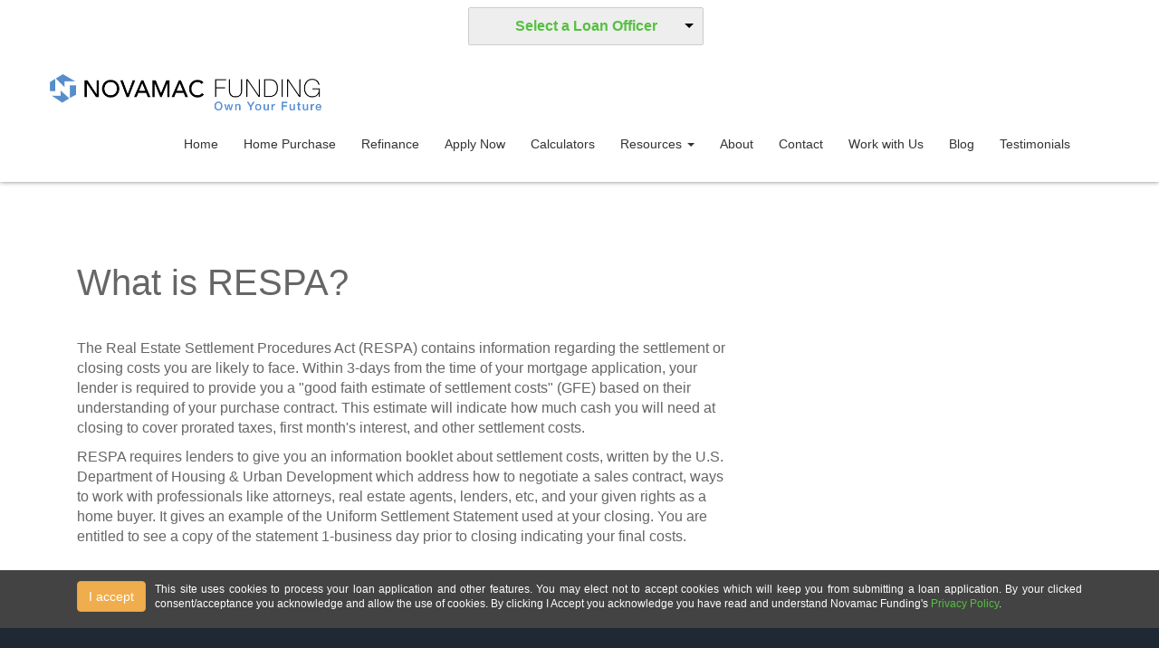

--- FILE ---
content_type: text/html; charset=UTF-8
request_url: https://www.gonovamac.com/mortgage-basics/closing-costs/respa/
body_size: 22721
content:
  <!DOCTYPE html>
<html lang="en">
<head>
<meta http-equiv="Content-Type" content="text/html; charset=UTF-8">
    <meta name="viewport" content="width=device-width, initial-scale=1">

<script src="https://code.jquery.com/jquery-1.12.4.min.js" integrity="sha256-ZosEbRLbNQzLpnKIkEdrPv7lOy9C27hHQ+Xp8a4MxAQ=" crossorigin="anonymous"></script>
<script src="https://maxcdn.bootstrapcdn.com/bootstrap/3.3.7/js/bootstrap.min.js" integrity="sha384-Tc5IQib027qvyjSMfHjOMaLkfuWVxZxUPnCJA7l2mCWNIpG9mGCD8wGNIcPD7Txa" crossorigin="anonymous"></script>

<link href="https://maxcdn.bootstrapcdn.com/bootstrap/3.3.7/css/bootstrap.min.css" rel="stylesheet" integrity="sha384-BVYiiSIFeK1dGmJRAkycuHAHRg32OmUcww7on3RYdg4Va+PmSTsz/K68vbdEjh4u" crossorigin="anonymous">
<link href="https://maxcdn.bootstrapcdn.com/font-awesome/4.7.0/css/font-awesome.min.css" rel="stylesheet" integrity="sha384-wvfXpqpZZVQGK6TAh5PVlGOfQNHSoD2xbE+QkPxCAFlNEevoEH3Sl0sibVcOQVnN" crossorigin="anonymous">
<link href="https://netdna.bootstrapcdn.com/font-awesome/4.0.3/css/font-awesome.css" rel="stylesheet"/>

<script src="https://cdn.lenderhomepage.com/themes/responsivetemplate29/js/jquery.flexslider-min.minified.js"></script>
<!--<script class="cssdeck" src="//cdnjs.cloudflare.com/ajax/libs/jquery/1.8.0/jquery.min.js"></script>-->

<script>
$(window).load(function() {
    $('.flexslider').flexslider({
        animation: "fade",
        controlNav: "thumbnails"
    });
});
$(function(){
 var shrinkHeader =200;
  $(window).scroll(function() {
    var scroll = getCurrentScroll();
      if ( scroll >= shrinkHeader ) {
           $('.header').addClass('shrink');
           $('.branch-nav').addClass('hide');
        }
        else {
            $('.header').removeClass('shrink');
          $('.branch-nav').removeClass('hide');
        }
  });
function getCurrentScroll() {
    return window.pageYOffset || document.documentElement.scrollTop;
    }
});
</script>
<link href="https://cdn.lenderhomepage.com/themes/responsivetemplate29/css/custom.minified.css" rel="stylesheet">
<link href="https://cdn.lenderhomepage.com/themes/responsivetemplate29/css/tab.minified.css" rel="stylesheet">
<link href="https://cdn.lenderhomepage.com/themes/responsivetemplate29/css/flexslider.minified.css" rel="stylesheet">
<link href="https://cdn.lenderhomepage.com/themes/responsivetemplate29/css/form-builder.minified.css" rel="stylesheet">
<link rel="stylesheet" href="https://cdn.lenderhomepage.com/css/fonts.minified.css" />
<link rel="stylesheet" href="https://cdn.lenderhomepage.com/css/domain-common.minified.css" />
 <title>What is RESPA</title>
<meta name="keywords" content="respa definition, good faith estimate, closing costs" />
<meta name="description" content="This page contains a definition for the Real Estate Settlement Procedures Act (RESPA)." />
<meta name="LHP-identifier" content="cf13b17a2dadcedffe2e7f064eaabd1d" />
<meta property="og:title" content="What is RESPA" />
<meta name="twitter:card" content="summary_large_image">
<meta name="twitter:title" content="What is RESPA" />
<meta property="og:description" content="This page contains a definition for the Real Estate Settlement Procedures Act (RESPA)." />
<meta name="twitter:description" content="This page contains a definition for the Real Estate Settlement Procedures Act (RESPA)." />
<meta property="og:image" content="https://d3i17xsp2ml938.cloudfront.net/lhp/e-204861_John_Perez/uploads/5inAQFem5FNOVAMAC%2520FUNDING%2520LOGO%2520PATH.PNG" /><script src="https://cdn.lenderhomepage.com/js/domain-common.minified.js"></script>
<script src="https://kit.fontawesome.com/75d3050649.js"></script>
<link rel="stylesheet" href="https://cdn.lenderhomepage.com/css/domain-common.minified.css" />






















































<style type="text/css">.well {
    min-height: 20px;
    display: none;
    padding: 19px;
    margin-bottom: 20px;
    background-color: #f5f5f5;
    border: 1px solid #e3e3e3;
    border-radius: 4px;
    -webkit-box-shadow: inset 0 1px 1px rgba(0,0,0,.05);
    box-shadow: inset 0 1px 1px rgba(0,0,0,.05);
}</style><script type='text/javascript'>var _userway_config = {"account":"che6LPcYj9","color":"#0d1ada","position":"3"};</script><script type='text/javascript' src='https://cdn.userway.org/widget.js'></script>
<script>
  var _paq = window._paq = window._paq || [];
  /* tracker methods like "setCustomDimension" should be called before "trackPageView" */
  _paq.push(['trackPageView']);
  _paq.push(['enableLinkTracking']);
  (function() {
    var u="//oov.lenderhomepagecdn.com/";
    _paq.push(['setTrackerUrl', u+'matomo.php']);
    _paq.push(['setSiteId', '43837']);
    var d=document, g=d.createElement('script'), s=d.getElementsByTagName('script')[0];
    g.async=true; g.src='https://d1lndjvmq55t3r.cloudfront.net/matomo.js'; s.parentNode.insertBefore(g,s);
  })();
</script>
<link rel="shortcut icon" href="https://d3i17xsp2ml938.cloudfront.net/lhp/204861_John_Perez/uploads/WayE8ti1SALogo_colored%2520%25281%2529.png" /><!-- Facebook Pixel Code -->
<script>
  !function(f,b,e,v,n,t,s)
  {if(f.fbq)return;n=f.fbq=function(){n.callMethod?
  n.callMethod.apply(n,arguments):n.queue.push(arguments)};
  if(!f._fbq)f._fbq=n;n.push=n;n.loaded=!0;n.version='2.0';
  n.queue=[];t=b.createElement(e);t.async=!0;
  t.src=v;s=b.getElementsByTagName(e)[0];
  s.parentNode.insertBefore(t,s)}(window, document,'script',
  'https://connect.facebook.net/en_US/fbevents.js');
  fbq('init', '412653763131702');
  fbq('track', 'PageView');
</script>
<noscript><img height="1" width="1" style="display:none"
  src="https://www.facebook.com/tr?id=412653763131702&ev=PageView&noscript=1"
/></noscript>
<!-- End Facebook Pixel Code --></head>
<body>

 

<header class="header">
    <div class="branch-nav">
        <div class="topstrip">
                        <div class="branch-drop">
                <i class="icon-map-marker"></i>
                            </div>
            
            <div class="branch-drop">
            <i class="icon-user"></i>
                <!--[if (gte IE 9)|!(IE)]><!-->
    <script src="https://cdn.lenderhomepage.com/js/ddslick.js"></script>
    <div id="lhp-lo-dropdown"></div>

    <script>
        $(function() {
            window.loDropdownData = {
                data: [
                                                                    {
                            text: 'Eric Olsen',
                            value: '/eolsen/',
                            description: '(619) 895-3412<br />NMLS #236725',
                                                                                                imageSrc: 'https://d3i17xsp2ml938.cloudfront.net/sso/Q6i0d100GXUWkvpxl2mBycJ1h2lEhRKGCRjLlx75.jpeg'
                                                                                    },
                                                                    {
                            text: 'Pam Eskue',
                            value: '/peskue/',
                            description: '(760) 550-1143<br />NMLS #253565',
                                                                                                imageSrc: 'https://d3i17xsp2ml938.cloudfront.net/sso/9QxHCPFqoNlbXZm6yrYU7bI9mPl66QLZB95bCiy1.png'
                                                                                    },
                                                                    {
                            text: 'dimitrije isakovich',
                            value: '/disakovich/',
                            description: '(760) 716-4041<br />NMLS #1624979',
                                                            imageSrc: 'https://cdn.lenderhomepage.com/images/lo-missing.jpg'
                                                    },
                                                                    {
                            text: 'Rafe Peacock',
                            value: '/rpeacock/',
                            description: '(801) 608-3811<br />NMLS #291744',
                                                                                                imageSrc: 'https://di1v4rx98wr59.cloudfront.net/8210c1f935b8e/0901710f0999e251d7610c538cc0c537c40418b1.jpg'
                                                                                    },
                                                                    {
                            text: 'Maureen Schubert',
                            value: '/mschubert/',
                            description: '(858) 207-4515<br />NMLS #235678',
                                                                                                imageSrc: 'https://d3i17xsp2ml938.cloudfront.net/sso/PANBhJnJJ3oaoeS4xSjQXNQRMnsDMOEztuwQvU17.jpeg'
                                                                                    },
                                    ],
                                    selectText: '<span class="lhpico-FindLoanOfficer dd-mobile-icon" aria-hidden="true"></span>' + '<span class="dd-desktop-text">Select a Loan Officer</span>',
                                arialabel: 'Select Loan Officer',
                onSelected: function(data){
                    if(data.selectedData.value != 'Select Loan Officer'){
                        window.location = data.selectedData.value;
                    }
                }
            };

            if (typeof lhpglobals !== 'undefined') {
                if (lhpglobals.hasOwnProperty('loDropdownData')) {
                    window.loDropdownData.selectText = lhpglobals.loDropdownData.selectText;
                }
            }

            $('#lhp-lo-dropdown').ddslick(window.loDropdownData);
        });

                    $("div.strip-block-right").first().hide();
            </script>
    <!--<![endif]-->
        </div>
    
    <div class="clear-float"></div>
</div>
    </div>
  <div class="container header-content">
    <div class="logo"> 
    <a href="/">
                            <img src="https://d3i17xsp2ml938.cloudfront.net/lhp/e-204861_John_Perez/uploads/5inAQFem5FNOVAMAC%2520FUNDING%2520LOGO%2520PATH.PNG" id="img-logo" alt="logo">
                          </a>
        </div>
    <nav>
      <div class="desktop-menu">
              <section class="nav navbar-inverse">
        <div class="container">
            <div class="navbar-header">
                <button type="button" class="navbar-toggle" data-toggle="collapse" data-target=".navbar-collapse"><span class="sr-only">Toggle navigation</span> <span class="icon-bar"></span> <span class="icon-bar"></span> <span class="icon-bar"></span></button>
            </div>
            <div class="collapse navbar-collapse navbar-body-list">
                <ul class="nav navbar-nav">
                    <li class="nav-item"><a href="/" target="" class="nav-link text-nowrap">Home</a></li><li class="nav-item"><a href="/home-purchase/" target="" class="nav-link text-nowrap">Home Purchase</a></li><li class="nav-item"><a href="/home-refinance/" target="" class="nav-link text-nowrap">Refinance</a></li><li class="nav-item"><a href="/apply-now/" target="_blank" class="nav-link text-nowrap">Apply Now</a></li><li class="nav-item"><a href="/mortgage-calculators/" target="" class="nav-link text-nowrap">Calculators</a></li><li class="dropdown nav-item"><a href="/mortgage-basics/" class="dropdown-toggle nav-link text-nowrap" data-toggle="dropdown" role="button" aria-haspopup="true" aria-expanded="false"
            >Resources <span class="caret"></span></a><ul class="dropdown-menu"><li class="nav-item"><a href="/loan-programs/" target="" class="nav-link text-nowrap">Loan Programs</a></li><li class="nav-item"><a href="/loan-process/" target="" class="nav-link text-nowrap">Loan Process</a></li><li class="nav-item"><a href="/mortgage-basics/" target="" class="nav-link text-nowrap">Mortgage Basics</a></li><li class="nav-item"><a href="/online-forms/" target="" class="nav-link text-nowrap">Online Forms</a></li><li class="nav-item"><a href="/faq/" target="" class="nav-link text-nowrap">FAQ</a></li></ul></li><li class="nav-item"><a href="/about-us/" target="" class="nav-link text-nowrap">About</a></li><li class="nav-item"><a href="/contact-us/" target="" class="nav-link text-nowrap">Contact</a></li><li class="nav-item"><a href="/join-our-team" target="" class="nav-link text-nowrap">Work with Us </a></li><li class="nav-item"><a href="/blog/" target="" class="nav-link text-nowrap">Blog</a></li><li class="nav-item"><a href="/testimonials/" target="" class="nav-link text-nowrap">Testimonials</a></li>                </ul>
            </div>
        </div>
    </section>
      </div>
    </nav>
  </div>
</header>
<section class="bannerinner" >
</section>
  <section class="pagecontainer" >
    <div class="container">
       <div class="row">
      <!--Body content-->
     <div class="col-md-8">
   <div class="lhp-edit" data-edit-type="content" data-edit-field="_body" style="margin-top:20px;"> <h1>What is RESPA?</h1>
<p>The Real Estate Settlement Procedures Act (RESPA) contains information regarding the settlement or closing costs you are likely to face. Within 3-days from the time of your mortgage application, your lender is required to provide you a "good faith estimate of settlement costs" (GFE) based on their understanding of your purchase contract. This estimate will indicate how much cash you will need at closing to cover prorated taxes, first month's interest, and other settlement costs.</p>
<p>RESPA requires lenders to give you an information booklet about settlement costs, written by the U.S. Department of Housing &amp; Urban Development which address how to negotiate a sales contract, ways to work with professionals like attorneys, real estate agents, lenders, etc, and your given rights as a home buyer. It gives an example of the Uniform Settlement Statement used at your closing. You are entitled to see a copy of the statement 1-business day prior to closing indicating your final costs.</p></div>     
    </div>
      <!--End Body content-->
      <!--Quick Quote-->
     <div class="col-md-4 well">
             <div class="form-sidebar">
        <div id="quickquote" class="quickquote-form-inner">
    <div id="front-end-app"></div>

    <script src="https://dewxhomav0pek.cloudfront.net/form"
            data-form-id="1eaa1160-ce0b-4d21-bc1c-4dc494d0d41e"
            data-account-id="204861"
            data-site-owner-id="204861"
            data-loan-officer-id=""
            data-submit-to="/"
            data-redirect-to="/thank-you"></script>
</div>
    </div>
     </div>
    
      <!--End Quick Quote-->
    </div>
      
    </div>
  </section>
  <section class="footer">
    <div class="container">
        <div class="row">
            <div class="col-lg-3 col-md-3 col-sm-6">
                <div class="lhp-edit" data-edit-type="global-replace" data-edit-field="stl_replace_about_us"><h3>About Us</h3>
<p>We've been helping customers afford the home of their dreams for many years and we love what we do.</p>
<p>Company NMLS: 1156766<br> <a href="http://www.nmlsconsumeraccess.org" target="_blank">www.nmlsconsumeraccess.org</a></p>
</div>

                <div class="footer__social">
                            <a target="_blank" href="https://www.facebook.com/MortgageSanDiego" aria-label="facebook" rel="nofollow"> <i class="fa fa-facebook"></i></a>
    
        <a target="_blank" href="https://twitter.com/NovamacFunding" aria-label="twitter" rel="nofollow"> <i class="fa fa-twitter"> </i></a>
    
        <a target="_blank" href="https://www.linkedin.com/company/eric-olsen-of-novamac-financial/" aria-label="linkedin" rel="nofollow"> <i class="fa fa-linkedin"> </i></a>
    
        <a target="_blank" href="https://www.youtube.com/channel/UCsjrqSBWf-LSypeEx8CrSEQ" aria-label="youtube" rel="nofollow"> <i class="fa fa-youtube"> </i></a>
    
        <a target="_blank" href="https://www.yelp.com/biz/novamac-funding-san-diego" aria-label="yelp" rel="nofollow"> <i class="fa fa-yelp"> </i></a>
    
    
    
    
                        </div>
            </div>
            <div class="col-lg-3 col-md-3 col-sm-6 lhp-edit" data-edit-type="global-replace" data-edit-field="stl_replace_contact_info"><h3>Contact Us</h3>
<p>16880 W Bernardo Drive, Suite 100<br> San Diego, CA 92127<br> Phone: 619-895-3412<br><a href="mailto:john@GoNovaMac.com">john@GoNovaMac.com<br><br></a></p>
</div>
            <div class="col-lg-3 col-md-3 col-sm-6 lhp-edit" data-edit-type="global-replace" data-edit-field="stl_replace_footer_disclaimers"><h3>Disclaimers</h3>
<ul>
<li><a href="/legal/">Legal</a></li>
<li><a href="/privacy-policy/">Privacy Policy</a></li>
<li><a href="#" data-toggle="modal" data-target="#ada-modal">Accessibility Statement</a></li>
<li><a href="/site-map/">Site Map</a></li>
<li><a href="/licensing/">Licensing</a></li>
</ul>
</div>
            <div class="col-lg-3 col-md-3 col-sm-6 lhp-edit" data-edit-type="global-replace" data-edit-field="stl_replace_footer_resources"><h3>Resources</h3>
<ul>
<li><a href="/loan-programs/"> Loan Programs</a></li>
<li><a href="/loan-process/"> Loan Process</a></li>
<li><a href="/mortgage-basics/"> Mortgage Basics</a></li>
<li><a href="/mortgage-calculators/"> Mortgage Calculators</a></li>
<li><a href="/online-forms/"> Online Forms</a></li>
<li><a href="/faq/"> FAQ</a></li>
</ul>
</div>
        </div>
    </div>

    <div class="foot-bot">
        <div class="container">
            <div class="row">
                <div class="col-sm-6"><img src="https://cdn.lenderhomepage.com/themes/responsivetemplate24/images/leadtemp_1_40.png" width="62" height="55"></div>
                <div class="col-md-4 footer__referral">
                    <p class="poweredbyp"><img src="https://cdn.lenderhomepage.com/images/poweredby.png" width="27" height="21" class="poweredbyimg" alt="LenderHomePage Footer Logo"/> Powered By <a href="https://www.lenderhomepage.com" target="_blank">LenderHomePage.com</a></p>
                </div>
            </div>
        </div>
    </div>
</section>



</div>

<div class="modal fade" id="ada-modal" tabindex="-1" role="dialog" aria-labelledby="modalLabel" aria-hidden="true">
    <div class="modal-dialog modal-lg">
        <div class="modal-content">
            <div class="modal-header">
                <button type="button" class="close" data-dismiss="modal" aria-label="Close">
                <span aria-hidden="true">&times;</span>
                </button>
            </div>
            <div class="modal-body"><div id="disclaimer-content">
<h2 class="text-center" id="modalLabel">Novamac Funding Accessibility Statement</h2>

<h3>General</h3>
<p>
Novamac Funding strives to ensure that its services are accessible to people with disabilities. Novamac Funding has invested a significant amount of resources to help ensure that its website is made easier to use and more accessible for people with disabilities, with the strong belief that every person has the right to live with dignity, equality, comfort and independence.
</p>

<h3>Accessibility on Novamac Funding website</h3>
<p>
Novamac Funding makes available the UserWay Website Accessibility Widget that is powered by a dedicated accessibility server. The software allows gonovamac.com to improve its compliance with the Web Content Accessibility Guidelines (WCAG 2.1).
</p>

<h3>Enabling the Accessibility Menu</h3>
<p>
Novamac Funding accessibility menu can be enabled by clicking the accessibility menu icon that appears on the corner on the page. After triggering the accessibility menu, please wait a moment for the accessibility menu to load in its entirety.
</p>

<h3>Disclaimer</h3>
<p>
Novamac Funding continues its efforts to constantly improve the accessibility of its site and services in the belief that it is our collective moral obligation to allow seamless, accessible and unhindered use also for those of us with disabilities.
</p>
<p>
Despite our efforts to make all pages and content on Novamac Funding website fully accessible, some content may not have yet been fully adapted to the strictest accessibility standards. This may be a result of not having found or identified the most appropriate technological solution.
</p>

<h3>Here For You</h3>
<p>
If you are experiencing difficulty with any content on Novamac Funding website or require assistance with any part of our site, please contact us during normal business hours as detailed below and we will be happy to assist.
</p>

<h3>Contact Us</h3>
<p>
If you wish to report an accessibility issue, have any questions or need assistance, please contact us by sending an email to: <a href="mailto:eric34@me.com">eric34@me.com</a>
</p>
</div>
<style>
#disclaimer-content h2, #disclaimer-content h3 {
    margin-bottom: 5px !important;
    color: black !important;
}
#disclaimer-content p {
    color: black !important;
}
</style>
 </div>
            <div class="modal-footer">
                <button type="button" class="btn btn-secondary" data-dismiss="modal">Close</button>
            </div>
        </div><!-- /.modal-content -->
    </div><!-- /.modal-dialog -->
</div>
        
<style>
    .ccpa-overlay {
        position:fixed;
        bottom: 0;
        left: 0;
        width: 100%;
        font-size: 14px;
        background-color: rgba(20,20,20,0.8);
        color: white;
        text-align:right;
        min-height: 26px;
        line-height: 16px;
        padding: 12px 10px 36px 10px;
        z-index: 10;

    }
    .ccpa-overlay p {
        text-align: justify;
        color: white;
        line-height: 1.2;
    }

    .ccpa-overlay button {
        margin-right: 10px;
    }
</style>

<div class="ccpa-overlay">
    <div class="container">
        <div class="col col-xs-12">
            <p>
            <button class="btn btn-warning js-accept pull-left float-left">I accept</button>
            <small>This site uses cookies to process your loan application and other features. You may elect not to accept cookies which will keep you from submitting a loan application. By your clicked consent/acceptance you acknowledge and allow the use of cookies. By clicking I Accept you acknowledge you have read and understand Novamac Funding's <a href="/privacy-policy/">Privacy Policy</a>.</small>

            </p>
        </div>
    </div>
</div>

<script>
    $(document).ready(function(){
        $('.js-accept').click(function(){
            document.cookie = "ccpa_accept=1";
            $('.ccpa-overlay').remove();
        });
    });
</script>

</body>
</html>



--- FILE ---
content_type: text/css
request_url: https://cdn.lenderhomepage.com/themes/responsivetemplate29/css/custom.minified.css
body_size: 1914
content:
body{font-family:Roboto,sans-serif;color:#666;font-weight:300;font-size:16px}a{color:#56c040}.logo{float:left}.row{margin-left:0;margin-right:0}.header{position:fixed;top:0;left:0;width:100%;background:#fff;color:#fff;z-index:1000;height:auto;-webkit-transition:height .3s;-moz-transition:height .3s;transition:height .3s;line-height:20px;box-shadow:0 0 5px rgba(0,0,0,.5)}.header-content{padding:20px 0}.header.shrink{height:auto;line-height:10px}.header.shrink .navbar-inverse .navbar-nav>li>a{font-size:12px}#img-logo{height:auto;max-width:300px!important}.header h1{font-size:30px;font-weight:400;-webkit-transition:all .3s;-moz-transition:all .3s;transition:all .3s}.header.shrink h1{font-size:24px;-webkit-transition:all .5s;-moz-transition:all .5s;transition:all .5s}.header.shrink .logo img{-webkit-transition:all .7s;-moz-transition:all .7s;transition:all .7s}.content{height:2000px}.header-phone{color:#6c4184;font-size:15px;font-weight:700;padding:50px 0 0;text-align:right}.social_networks{float:left;list-style:none;margin:0;padding:0}.social_networks li{display:inline-block;border:none;margin:0 8px 0 8px;text-align:left}.social_networks .fa{color:#fff;font-size:15px;margin:8px 0}.branch-nav.hide{display:none}.navbar{border-radius:0;margin-bottom:0;min-height:0;float:right;background:0 0}.navbar-inverse{background:0 0;border:none}.navbar-inverse .navbar-nav>li>a{color:#333;font-size:14px;font-weight:300;padding:12px 13px}.navbar-inverse .navbar-nav>.active>a{background-color:transparent;border-radius:0;color:#333}.navbar-inverse .navbar-nav>li>a:focus,.navbar-inverse .navbar-nav>li>a:hover{background-color:transparent;border-radius:0;color:#333}.topnav{color:#686868;font-size:11px;text-align:center;padding:10px 0;background:#ac7900}.nav>li{margin-left:2px;margin-top:0}.nav>li:first-child{margin-left:0}.navbar-collapse{padding-left:0}.navbar-nav li.dropdown:hover>ul.dropdown-menu{display:block}.mobile-menu{display:none}.mobile-menu select{background:linear-gradient(to bottom,#f9f9f9 21%,#c2c2c2 100%) repeat scroll 0 0 rgba(0,0,0,0);border:1px solid #fff;border-radius:5px;height:31px;padding:3px;width:100%;margin-top:8px}.desktop-menu{display:block}.dropdown-menu{position:absolute;top:100%;left:0;z-index:1000;display:none;float:left;min-width:160px;padding:8px 5px;margin:-2px 0 0!important;font-size:15px;list-style:none;background-color:#fff;border-radius:4px;-webkit-box-shadow:0 6px 12px rgba(0,0,0,.175);box-shadow:0 6px 12px rgba(0,0,0,.175);background-clip:padding-box}.navbar-nav li.dropdown:last-child>.dropdown-menu{right:0;float:right;left:inherit}.dropdown-menu>li>a{display:block;padding:8px 20px;clear:both;font-weight:400;line-height:1.428571429;color:#333;white-space:nowrap;text-align:left;font-size:14px}.dropdown-menu>li>a:focus,.dropdown-menu>li>a:hover{color:#262626;text-decoration:none;background-color:#fafafa}h1,h2,h3{font-weight:200}h1{font-size:50px;font-weight:200;margin:20px 0 40px}.greybg{background:#e5e7ea;font-size:17px;padding:20px 0}.greybg h2{font-size:35px;font-weight:700;text-align:center;color:#5a5b5d;font-family:"Trebuchet MS",Arial,Helvetica,sans-serif}.greybg h2 span{font-size:12px;text-transform:uppercase;display:block}.bannerarea{margin:0;width:100%;position:relative;z-index:0;height:600px;overflow:hidden}.flexslider{margin-bottom:0;border:none;-webkit-border-radius:0;-moz-border-radius:0;-o-border-radius:0;border-radius:0;box-shadow:none;-webkit-box-shadow:none;-moz-box-shadow:none;-o-box-shadow:none;zoom:1}.slider{margin:0 auto 0;display:block}.flexslider{margin-bottom:0!important;margin-top:0}.flexslider h1{margin:10px 0 30px;font-family:Roboto,sans-serif;font-weight:700}.flex-caption{background:none repeat scroll 0 0 rgba(29,102,153,.7);border-radius:0;color:#fff;font-size:20px;right:0;line-height:35px;margin:0;padding:85px 30px;position:absolute;text-align:center;bottom:0;height:600px;width:40%;font-weight:700}.guidepart{color:#fff;position:absolute;right:9%;text-align:center;top:18%;text-shadow:0 -1px 1px rgba(0,0,0,.6)}.guideButton{background-color:rgba(111,195,102,.6);border:1px solid #fff;color:#fff;display:block;font-size:15px;margin:15px 0;padding:17px;text-align:center;text-shadow:none}.pagecontainer{margin:50px 0;padding:30px 0}.box{padding:30px 50px;text-align:center}.box h3{font-family:"Trebuchet MS",Arial,Helvetica,sans-serif;font-size:20px;text-transform:uppercase;color:#444}.box .circle{font-size:40px;font-weight:700;height:80px;margin:38px auto 30px;padding:7px 5px;text-align:center;width:80px}.red{color:#930c0c;border:2px solid #930c0c;border-radius:75px}.yel{color:#faba1f;border:2px solid #faba1f;border-radius:75px}.blue{color:#122f9a;border:2px solid #122f9a;border-radius:75px}.cal-but{font-size:28px;font-weight:400;height:62px;line-height:60px;padding:0 25px;text-transform:none;width:100%;margin:12px 0;font-family:"Trebuchet MS",Arial,Helvetica,sans-serif;text-align:left;border:1px solid #111}.box-divider-vert{background-image:url("../images/processDividerVert.png");background-position:left center;background-repeat:no-repeat}.bannerinner{background:#7e9fb8;margin-top:90px;height:100px}.footer{padding:30px 0;color:#fff;background:#4c7cad;font-size:13px}.footer .fa{color:#fff}@media (min-width:768px){.navbar-nav{float:right;margin-top:15px}}@media(max-width:992px){.header{position:relative;height:auto}.flex-caption{top:0;height:auto;width:40%}.header-phone{color:#6c4184;font-size:15px;font-weight:700;padding:20px 0 10px;text-align:center}.logo{text-align:center;margin:0 auto 10px;display:block;float:none}.bannerarea{height:auto}.quote{float:none;display:block;margin:0 auto}.navbar{float:none;text-align:center;margin:0 auto;display:block}.callus .bigtext{display:block}.box-divider-horiz{background-image:url("../images/processDividerHoriz.png");background-position:center top;background-repeat:no-repeat}}@media(max-width:1200px){.header{line-height:1}.logo{text-align:center;margin:8px auto}.navbar{float:right;margin:0 auto;display:block;text-align:center}.navbar-inverse .navbar-nav>li>a{color:#333;padding:12px 10px;text-align:center}.callus .bigtext{display:block}}@media(max-width:730px){.box-divider-horiz{background-image:url("../images/processDividerHoriz.png");background-position:center top;background-repeat:no-repeat}.header{position:relative;height:auto;line-height:2}}.header.shrink{height:auto}h1{font-size:40px;font-weight:200;margin:20px 0 40px}.box{padding:30px 0;text-align:center}.navbar-toggle{margin-top:-5px;background:#333}.navbar-collapse{max-height:auto;height:auto}.navbar{float:none}.ver-form{height:100%;margin-top:20px}.redbg{background:#b92121 none repeat scroll 0 0;margin-top:0;padding:20px;color:#fff;-webkit-transform:none;-moz-transform:none;-ms-transform:none;-o-transform:none;transform:none}.redbg form,.redbg h2,.redbg label,.redbg p{transform:none!important}.social_networks{float:none;display:block;text-align:center}.logo{float:left}.ver-form{position:relative;border-left:0 solid #fff;border-top:1px solid #fff;margin:12px 0 0}.bannerarea{height:auto}.cal-but{font-size:16px;margin-top:20px}.cal-but .fa{padding:10px 0 0}.quote{color:rgba(0,0,0,.1);text-align:center;margin-bottom:30px}#fade-quote-carousel.carousel{padding-bottom:60px}#fade-quote-carousel.carousel .carousel-inner .item{opacity:0;-webkit-transition-property:opacity;-ms-transition-property:opacity;transition-property:opacity}#fade-quote-carousel.carousel .carousel-inner .active{opacity:1;-webkit-transition-property:opacity;-ms-transition-property:opacity;transition-property:opacity}#fade-quote-carousel.carousel .carousel-indicators{bottom:10px}#fade-quote-carousel.carousel .carousel-indicators>li{background-color:#e84a64;border:none}#fade-quote-carousel blockquote{text-align:center;border:none}#fade-quote-carousel .profile-circle{width:100px;height:100px;margin:0 auto;border-radius:100px}.testimonials-carousel .stars i{font-size:30px;margin-top:20px}.bottom-buttons a.btn{background-color:#777;color:#fff}@media (max-width:767px){.flex-caption-container,.flex-caption-layout{display:none}.bannerinner{margin:0}.pagecontainer{margin:0}.logo{float:none}.navbar-toggle{margin-top:20px}}


--- FILE ---
content_type: text/css
request_url: https://cdn.lenderhomepage.com/themes/responsivetemplate29/css/form-builder.minified.css
body_size: -102
content:
#front-end-app #form-vue label{display:block}


--- FILE ---
content_type: text/css
request_url: https://cdn.lenderhomepage.com/css/fonts.minified.css
body_size: 574
content:
@import url(//fonts.googleapis.com/css?family=Lobster|Open+Sans:400,400i|Raleway:400,700);@font-face{font-family:'Brandon Grotesque';src:url('../fonts/optimized/brandon_reg-webfont.woff2') format('woff2'),url('../fonts/optimized/brandon_reg-webfont.woff') format('woff');font-weight:400;font-style:normal}@font-face{font-family:LucidaSansRoman;src:url('../fonts/optimized/lucidasansroman-webfont.woff2') format('woff2'),url('../fonts/optimized/lucidasansroman-webfont.woff') format('woff');font-weight:400;font-style:normal}@font-face{font-family:LucidaSans;src:url('../fonts/optimized/lsansd-webfont.woff2') format('woff2'),url('../fonts/optimized/lsansd-webfont.woff') format('woff');font-weight:400;font-style:normal}


--- FILE ---
content_type: text/css
request_url: https://cdn.lenderhomepage.com/css/domain-common.minified.css
body_size: 3959
content:
.table td{padding:10px}#loading-spinner{position:fixed;top:50%;left:50%;margin-top:-55px;margin-left:-55px;width:110px;height:110px;z-index:99999999}.modal-overlay{background-color:#555;height:100%;min-height:100%;width:100%;position:fixed;top:0;left:0;opacity:.6;z-index:99999}.table>tbody>tr>td,.table>tbody>tr>th,.table>tfoot>tr>td,.table>tfoot>tr>th,.table>thead>tr>td,.table>thead>tr>th{border:none}.lhp-box-size{box-sizing:border-box;webkit-box-sizing:border-box;-moz-box-sizing:border-box}#img-logo{max-height:150px;max-width:100%}#logo-placeholder{font-size:38px;line-height:60px}#lhp-blogs{margin-top:24px;width:100%}#lhp-blogs .lhp-blog-box{margin-bottom:12px;width:100%;border:dashed thin #d3d3d3;padding:12px;box-sizing:border-box;-moz-box-sizing:border-box;-webkit-box-sizing:border-box}#lhp-blogs .lhp-blog-box .lhp-blog-title{font-size:18px}#lhp-blogs .lhp-blog-box img{max-width:100px;max-height:100px;margin:0 12px 12px 0;float:left}#contact-us-form{margin:0 auto}#contact-us-form{width:95%}@media (min-width:992px){#contact-us-form{width:36%}}#pre-qualify-form{width:50%;margin:0 auto}#pre-qualify-form input,#pre-qualify-form select,#pre-qualify-form textarea{display:inline!important}#pre-qualify-form select{padding:8px;height:38px!important}#pre-qualify-form tr td{vertical-align:middle!important}#pre-qualify-form tr td[align=right]{padding-top:4px}#pre-qualify-form input[name=txtAreaCode1],#pre-qualify-form input[name=txtAreaCode],#pre-qualify-form input[name=txtPrefix1],#pre-qualify-form input[name=txtPrefix]{width:40px!important}#pre-qualify-form input[name=txtPhone1],#pre-qualify-form input[name=txtPhone]{width:60px!important}#lhp-rates{overflow:hidden}#lhp-rates div:first-child,#lhp-rates div:nth-child(2),#lhp-rates:nth-child(3){float:left;width:33%}.searchlobtn{float:left;height:28px!important;line-height:30px;background:#ccc;border-radius:2px 0 0 2px;padding:0 6px!important;color:#000}.searchlobtn:hover{text-decoration:none;color:#000;box-shadow:inset 0 0 3px #333}.searchloinput{outline:0;height:28px!important}#lhp-rate-table{text-align:center;background-color:#f1f1f1;padding:8px}#lhp-rate-table #lhp-rates .lhp-rate-row{background-color:#fff;border:2px solid #d3d3d3;width:100%;border-top:none;overflow:hidden;font-size:12px}#lhp-rate-table #lhp-rates .lhp-rate-row:first-child{border-top:2px solid #d3d3d3!important}#lhp-rate-table #lhp-rates .lhp-rate-row div:first-child,#lhp-rate-table #lhp-rates .lhp-rate-row div:nth-child(2),#lhp-rate-table #lhp-rates .lhp-rate-row div:nth-child(3),#lhp-rate-table #lhp-rates .lhp-rate-row div:nth-child(4){width:33%;float:left;display:inline-block;background-color:#fff}#lhp-rate-table #lhp-rates .lhp-rate-row div:first-child{text-align:right}#lhp-rate-table #lhp-rates .lhp-rate-row div:nth-child(2),#lhp-rate-table #lhp-rates .lhp-rate-row div:nth-child(3),#lhp-rate-table #lhp-rates .lhp-rate-row div:nth-child(4){text-align:center}#lhp-rate-table #lhp-rates .lhp-rate-row p{padding:4px;font-size:14px;padding:9px;margin-bottom:0}#lhp-rate-table-page{text-align:center;background-color:#f1f1f1;padding:8px}#lhp-rate-table-page #lhp-rates .lhp-rate-row{background-color:#fff;border:2px solid #d3d3d3;width:100%;border-top:none;overflow:hidden}#lhp-rate-table-page #lhp-rates .lhp-rate-row:first-child{border-top:2px solid #d3d3d3!important}#lhp-rate-table-page #lhp-rates .lhp-rate-row div:first-child,#lhp-rate-table-page #lhp-rates .lhp-rate-row div:nth-child(2),#lhp-rate-table-page #lhp-rates .lhp-rate-row div:nth-child(3),#lhp-rate-table-page #lhp-rates .lhp-rate-row div:nth-child(4),#lhp-rate-table-page #lhp-rates .lhp-rate-row div:nth-child(5){width:16%;float:left;display:inline-block;background-color:#fff}#lhp-rate-table-page #lhp-rates .lhp-rate-row div:first-child{text-align:right}#lhp-rate-table #lhp-rates .lhp-rate-row div:nth-child(4),#lhp-rate-table-page #lhp-rates .lhp-rate-row div:nth-child(2),#lhp-rate-table-page #lhp-rates .lhp-rate-row div:nth-child(3){text-align:center}#lhp-rate-table-page #lhp-rates .lhp-rate-row p{padding:4px;font-size:14px;padding:9px;margin-bottom:0}#lhp-partner-links .lhp-partner-row img{float:left;margin-right:22px;max-width:180px;max-height:180px}#lhp-partner-links .lhp-partner-row .lhp-partner-name{font-size:150%;margin-bottom:8px}#lhp-partner-links .lhp-partner-row{margin-bottom:42px}.lhp-btn{display:inline-block;margin-bottom:0;font-weight:400;text-align:center;vertical-align:middle;cursor:pointer;background-image:none;border:1px solid transparent;white-space:nowrap;padding:6px 12px;font-size:14px;line-height:1.428571429;border-radius:4px;-webkit-user-select:none;-moz-user-select:none;-ms-user-select:none;-o-user-select:none;user-select:none}.btn:focus{outline:thin dotted #333;outline:5px auto -webkit-focus-ring-color;outline-offset:-2px}.lhp-btn:focus,.lhp-btn:hover{color:#333;text-decoration:none}.lhp-btn.active,.lhp-btn:active{outline:0;background-image:none;-webkit-box-shadow:inset 0 3px 5px rgba(0,0,0,.125);box-shadow:inset 0 3px 5px rgba(0,0,0,.125)}.lhp-btn-primary{color:#fff;background-color:#428bca;border-color:#357ebd},.lhp-btn-primary.active,.lhp-btn-primary:active,.lhp-btn-primary:focus,.lhp-btn-primary:hover{color:#fff;background-color:#3276b1;border-color:#285e8e}#quickquote input,#quickquote select{width:100%}#quickquote input{box-sizing:border-box;-moz-box-sizing:border-box;-webkit-box-sizing:border-box;height:28px}#captcha-wrap{border:solid #870500 1px;width:270px;-webkit-border-radius:10px;-moz-border-radius:10px;border-radius:10px;background:#870500;text-align:left;padding:3px;margin-top:3px;height:130px}#captcha-wrap .captcha-box{-webkit-border-radius:7px;background:#fff;-moz-border-radius:7px;border-radius:7px;text-align:center;border:solid #fff 1px}#captcha-wrap .text-box{-webkit-border-radius:7px;background:#ffdc73;-moz-border-radius:7px;width:140px;height:auto;float:left;margin:4px;border-radius:7px;text-align:center;border:solid #ffdc73 1px}#captcha-wrap .text-box input{width:120px;padding:2px!important;height:20px!important;margin:0 0 8px 0!important}#captcha-wrap .text-box label{color:#000;font-family:helvetica,sans-serif;font-size:12px;width:150px;padding-top:3px;padding-bottom:3px}#captcha-wrap .captcha-action{float:right;width:114px;background:url('http://cdn.lenderhomepage.com/images/captcha/logos.jpg') top right no-repeat;height:44px;margin-top:3px}#captcha-wrap img#captcha-refresh{margin-top:9px;border:solid #333 1px;margin-right:6px;cursor:pointer}.branch-list{width:100%;border-bottom:3px solid #fff}.branch-list thead:first-child{background-color:#ccc;font-size:27px;font-weight:700}.branch-list thead:first-child p{padding-top:4px;font-size:27px}.branch-list thead{background-color:#777;color:#fff;text-align:center;width:100%}.branch-list tbody tr:nth-child(5n+2){background-color:#e4e4e4}.branch-list tbody tr{background-color:#f5f5f5}.branch-list tbody td{border:1px solid #ccc;text-align:center}.branch-list tbody td a{background-color:#ccc;border-radius:20px;padding:5px 14px;color:#000}.branch-list tbody td a:hover{background-color:#ccc;border-radius:20px;padding:5px 14px;box-shadow:inset 0 0 7px #666;color:#000;text-decoration:none}#lhp-staff-roster-table{width:100%}#lhp-staff-roster-table tr td{height:100px;vertical-align:middle}#lhp-staff-roster-table tr td img{max-width:75px}#lhp-staff-roster-table tr td button{margin:0;padding:8px 12px}#lhp-staff-roster-table tr:nth-child(2n){background-color:#dfdfdf}#lhp-staff-roster-table tr:nth-child(odd){background-color:#f5f5f5}#lo-nav{color:#fff;background:#444;border-bottom:1px solid #d1d1d1;padding:4px;height:31px}.dateText{position:absolute;top:10px;left:20px;color:#000;font-family:Arial,sans-serif}.oneMonth{position:absolute;top:31px;right:-85px;font-size:10px;color:#fff}.oneDay{position:absolute;top:63px;font-size:37px;right:-112px;font-weight:700}.oneMonthSlant{-webkit-transform:rotate(-9deg);-moz-transform:rotate(-9deg);-ms-transform:rotate(-9deg);top:41px;position:absolute;right:-101px;font-size:10px;color:#fff}.nextYear{font-size:28px;right:-128px;position:absolute;top:63px;font-weight:700}.strip-block-right{float:right}.strip-block-left{float:left}.poweredbyp{margin:0;padding:0;color:inherit;margin-left:12px}.poweredbyimg{margin:0;vertical-align:bottom}.meter{height:20px;position:relative;margin:60px 0 20px 0;background:#555;-moz-border-radius:25px;-webkit-border-radius:25px;border-radius:25px;padding:10px;-webkit-box-shadow:inset 0 -1px 1px rgba(255,255,255,.3);-moz-box-shadow:inset 0 -1px 1px rgba(255,255,255,.3);box-shadow:inset 0 -1px 1px rgba(255,255,255,.3)}.meter>span{display:block;height:100%;-webkit-border-top-right-radius:8px;-webkit-border-bottom-right-radius:8px;-moz-border-radius-topright:8px;-moz-border-radius-bottomright:8px;border-top-right-radius:8px;border-bottom-right-radius:8px;-webkit-border-top-left-radius:20px;-webkit-border-bottom-left-radius:20px;-moz-border-radius-topleft:20px;-moz-border-radius-bottomleft:20px;border-top-left-radius:20px;border-bottom-left-radius:20px;background-color:#2bc253;background-image:-webkit-gradient(linear,left bottom,left top,color-stop(0,#2bc253),color-stop(1,#54f054));background-image:-moz-linear-gradient(center bottom,#2bc253 37%,#54f054 69%);-webkit-box-shadow:inset 0 2px 9px rgba(255,255,255,.3),inset 0 -2px 6px rgba(0,0,0,.4);-moz-box-shadow:inset 0 2px 9px rgba(255,255,255,.3),inset 0 -2px 6px rgba(0,0,0,.4);box-shadow:inset 0 2px 9px rgba(255,255,255,.3),inset 0 -2px 6px rgba(0,0,0,.4);position:relative;overflow:hidden}.animate>span>span,.meter>span:after{content:"";position:absolute;top:0;left:0;bottom:0;right:0;background-image:-webkit-gradient(linear,0 0,100% 100%,color-stop(.25,rgba(255,255,255,.2)),color-stop(.25,transparent),color-stop(.5,transparent),color-stop(.5,rgba(255,255,255,.2)),color-stop(.75,rgba(255,255,255,.2)),color-stop(.75,transparent),to(transparent));background-image:-moz-linear-gradient(-45deg,rgba(255,255,255,.2) 25%,transparent 25%,transparent 50%,rgba(255,255,255,.2) 50%,rgba(255,255,255,.2) 75%,transparent 75%,transparent);z-index:1;-webkit-background-size:50px 50px;-moz-background-size:50px 50px;-webkit-animation:move 2s linear infinite;-webkit-border-top-right-radius:8px;-webkit-border-bottom-right-radius:8px;-moz-border-radius-topright:8px;-moz-border-radius-bottomright:8px;border-top-right-radius:8px;border-bottom-right-radius:8px;-webkit-border-top-left-radius:20px;-webkit-border-bottom-left-radius:20px;-moz-border-radius-topleft:20px;-moz-border-radius-bottomleft:20px;border-top-left-radius:20px;border-bottom-left-radius:20px;overflow:hidden}.animate>span:after{display:none}@-webkit-keyframes move{0%{background-position:0 0}100%{background-position:50px 50px}}.orange>span{background-color:#f1a165;background-image:-moz-linear-gradient(top,#f1a165,#f36d0a);background-image:-webkit-gradient(linear,left top,left bottom,color-stop(0,#f1a165),color-stop(1,#f36d0a));background-image:-webkit-linear-gradient(#f1a165,#f36d0a)}.red>span{background-color:#f0a3a3;background-image:-moz-linear-gradient(top,#f0a3a3,#f42323);background-image:-webkit-gradient(linear,left top,left bottom,color-stop(0,#f0a3a3),color-stop(1,#f42323));background-image:-webkit-linear-gradient(#f0a3a3,#f42323)}.nostripes>span:after,.nostripes>span>span{-webkit-animation:none;background-image:none}@media (max-width:730px){.dd-selected{padding:2px 10px!important}.strip-block-right{margin-right:0!important}.icon-user{font-size:22px!important;line-height:28px!important}#quickquote .span2{width:100%!important;margin-left:0!important}.lhp-rate-row .btn{padding:3px!important}}.custom-icon img{width:auto;image-rendering:pixelated;max-height:1em}#front-end-app .row{margin-left:-15px;margin-right:-15px}#front-end-app .template-short-application .col-has-no-image-fields{width:50%;float:none;margin:0 auto}#front-end-app .template-short-application label{color:#fff}#quickquote #front-end-app .form-group .h1,#quickquote #front-end-app .form-group .h2,#quickquote #front-end-app .form-group .h3,#quickquote #front-end-app .form-group .h4,#quickquote #front-end-app .form-group .h5,#quickquote #front-end-app .form-group .h6{color:#000}#quickquote #front-end-app input[type=checkbox],#quickquote #front-end-app input[type=radio]{width:auto;height:auto}#short-app #front-end-app label{color:inherit}#short-app #front-end-app .has-image-fields img{height:90px;margin:0 auto}#short-app #front-end-app .inline-block{display:inline-block;float:none;margin:auto}#short-app #front-end-app .has-image-fields{text-align:center}#short-app #front-end-app .option-wrapper-text{color:#fff}#short-app #front-end-app input[type=checkbox],#short-app #front-end-app input[type=radio]{float:none;width:auto;height:auto}#quickquote.quickquote-form{padding:15px}#pre-qualify-form #front-end-app label{color:inherit}.topstrip{padding:8px 16px;text-align:center}.topstrip .clear-float{clear:both}.branch-drop{float:none;display:inline-block}.backtobranch{font-size:1.5rem}.backtobranch a{color:inherit}.dd-options{z-index:9000!important}.dd-options li{margin-bottom:0;cursor:pointer}.dd-option-text{color:#000}.dd-mobile-icon{display:none}.icon-map-marker,.icon-user{float:left}#lhp-lo-dropdown{margin-left:10px}#lhp-lo-dropdown select{padding:4px}#lhp-lo-dropdown .dd-option-image,.dd-selected-image{width:75px;max-height:60px;object-fit:contain}#lhp-lo-dropdown .dd-options{max-height:420px;overflow:auto!important;z-index:9000;color:#000}#lhp-lo-dropdown .dd-desc span{color:#000;font-weight:700}#lhp-lo-dropdown .dd-option:hover{text-decoration:none}#lhp-lo-dropdown .dd-selected{text-decoration:none}#lhp-lo-dropdown .dd-option-text{font-size:14px;margin-bottom:8px;line-height:14px!important;cursor:pointer}#lhp-branch-dropdown .dd-options{max-height:300px;overflow:auto!important}@media (max-width:991px){.topstrip{display:flex;justify-content:center}.branch-drop{padding:0 10px}.dd-mobile-icon{display:block}.dd-desktop-text{display:none}.dd-desktop-text{display:none}.dd-select .dd-selected{padding:0 5px 0 0!important;font-weight:400!important;font-size:18px}.dd-container,.dd-select{width:30px!important}.dd-container#lhp-branch-dropdown{margin-top:0!important}.dd-select{background-color:transparent!important;border:none!important;display:-webkit-box;display:flex;-webkit-box-align:end;align-items:flex-end}.dd-options{-webkit-transform:translateX(-110px);transform:translateX(-110px)}.dd-pointer{right:0!important}#lhp-lo-dropdown{margin-left:0}}@font-face{font-family:lhpico;src:url('../fonts/icomoon.eot?cfq9jg');src:url('../fonts/icomoon.eot?cfq9jg#iefix') format('embedded-opentype'),url('../fonts/icomoon.ttf?cfq9jg') format('truetype'),url('../fonts/icomoon.woff?cfq9jg') format('woff'),url('../fonts/icomoon.svg?cfq9jg#icomoon') format('svg');font-weight:400;font-style:normal;font-display:block}[class*=" lhpico-"],[class^=lhpico-]{font-family:lhpico!important;speak:none;font-style:normal;font-weight:400;font-variant:normal;text-transform:none;line-height:1;-webkit-font-smoothing:antialiased;-moz-osx-font-smoothing:grayscale}.lhpico-FindLoanOfficer:before{content:"\e901"}.lhpico-FindLocation:before{content:"\e902"}.lhpico-Phone:before{content:"\e900"}.library-heading{margin-top:2rem;margin-bottom:1.5rem}.library-heading h4{margin:1.5rem 0 .5rem}.library-heading h1{margin:.5rem 0}.library-heading img{margin:1.5rem 0 0}.library-body .card{background:0 0}.library-content .card-body{min-height:250px;font-size:13px;padding:1.25rem}.library-body .card-footer{background-color:transparent;border:none}.library-body .card-footer i{color:var(--primary-color)}.library-body .card-text{color:var(--text-color)}.library-body hr{width:3rem;border:1px solid var(--primary-color);margin:2rem 0 1rem}.library-body .btn-link span{color:var(--text-color);text-decoration:underline;text-transform:uppercase}.library-body .accordion>.card{border:none;margin-bottom:1.5rem}.library-body .accordion>.card .card-header{background-color:#fff;box-shadow:0 0 15px rgba(0,0,0,.07);border-radius:7px;border:1px solid #d8dade;margin-bottom:0}.library-body .accordion>.card .card-header .btn-link{color:var(--text-color);font-weight:700;background:0 0;border:none;outline:0;white-space:normal}.library-body .accordion>.card .card-header .btn-link:focus,.library-body .accordion>.card .card-header .btn-link:hover{color:var(--text-color);font-weight:700;background:0 0;border:none}.library-content .card{background:0 0}.library-body .accordion>.card .card-body{background:#f9f9f9}.library-content .left-border{border-left:3px solid var(--primary-color);padding-left:20px}.library-content .card .card-footer .btn-link,.library-content .card .card-footer .btn-link:focus,.library-content .card .card-footer .btn-link:hover{color:var(--text-color);font-weight:700;background:0 0;border:none}.my-5{margin-top:3rem!important;margin-bottom:3rem!important}.mb-4,.my-4{margin-bottom:1.5rem!important}.composite-phone{position:relative}.composite-phone>.composite-color,.composite-phone>img{position:absolute;top:50%;left:50%;-webkit-transform:translate(-50%,-50%);-moz-transform:translate(-50%,-50%);-ms-transform:translate(-50%,-50%);-o-transform:translate(-50%,-50%);transform:translate(-50%,-50%)}.composite-phone .composite-logo{top:80px;width:180px}.composite-phone .composite-color{background-color:var(--primary-color);border-radius:20px;width:241px;height:500px}


--- FILE ---
content_type: application/javascript
request_url: https://cdn.lenderhomepage.com/themes/responsivetemplate29/js/jquery.flexslider-min.minified.js
body_size: 2542
content:
!function(e){e.flexslider=function(t,a){var n=t;n.init=function(){if(n.vars=e.extend({},e.flexslider.defaults,a),n.data("flexslider",!0),n.container=e(".slides",n),n.slides=e(".slides > li",n),n.count=n.slides.length,n.animating=!1,n.currentSlide=n.vars.slideToStart,n.animatingTo=n.currentSlide,n.atEnd=0==n.currentSlide,n.eventType="ontouchstart"in document.documentElement?"touchstart":"click",n.cloneCount=0,n.cloneOffset=0,n.manualPause=!1,n.vertical="vertical"==n.vars.slideDirection,n.prop=n.vertical?"top":"marginLeft",n.args={},n.transitions="webkitTransition"in document.body.style,n.transitions&&(n.prop="-webkit-transform"),""!=n.vars.controlsContainer&&(n.controlsContainer=e(n.vars.controlsContainer).eq(e(".slides").index(n.container)),n.containerExists=n.controlsContainer.length>0),""!=n.vars.manualControls&&(n.manualControls=e(n.vars.manualControls,n.containerExists?n.controlsContainer:n),n.manualExists=n.manualControls.length>0),n.vars.randomize&&(n.slides.sort((function(){return Math.round(Math.random())-.5})),n.container.empty().append(n.slides)),"slide"==n.vars.animation.toLowerCase()){n.transitions&&n.setTransition(0),n.css({overflow:"hidden"}),n.vars.animationLoop&&(n.cloneCount=2,n.cloneOffset=1,n.container.append(n.slides.filter(":first").clone().addClass("clone")).prepend(n.slides.filter(":last").clone().addClass("clone"))),n.newSlides=e(".slides > li",n);var t=-1*(n.currentSlide+n.cloneOffset);n.vertical?(n.newSlides.css({display:"block",width:"100%",float:"left"}),n.container.height(200*(n.count+n.cloneCount)+"%").css("position","absolute").width("100%"),setTimeout((function(){n.css({position:"relative"}).height(n.slides.filter(":first").height()),n.args[n.prop]=n.transitions?"translate3d(0,"+t*n.height()+"px,0)":t*n.height()+"px",n.container.css(n.args)}),100)):(n.args[n.prop]=n.transitions?"translate3d("+t*n.width()+"px,0,0)":t*n.width()+"px",n.container.width(200*(n.count+n.cloneCount)+"%").css(n.args),setTimeout((function(){n.newSlides.width(n.width()).css({float:"left",display:"block"})}),100))}else n.transitions=!1,n.slides.css({width:"100%",float:"left",marginRight:"-100%"}).eq(n.currentSlide).fadeIn(n.vars.animationDuration);if(n.vars.controlNav){if(n.manualExists)n.controlNav=n.manualControls;else{for(var i=e('<ol class="flex-control-nav"></ol>'),s=1,r=0;r<n.count;r++)i.append("<li><a>"+s+"</a></li>"),s++;n.containerExists?(e(n.controlsContainer).append(i),n.controlNav=e(".flex-control-nav li a",n.controlsContainer)):(n.append(i),n.controlNav=e(".flex-control-nav li a",n))}n.controlNav.eq(n.currentSlide).addClass("active"),n.controlNav.bind(n.eventType,(function(t){t.preventDefault(),e(this).hasClass("active")||(n.controlNav.index(e(this))>n.currentSlide?n.direction="next":n.direction="prev",n.flexAnimate(n.controlNav.index(e(this)),n.vars.pauseOnAction))}))}if(n.vars.directionNav){var o=e('<ul class="flex-direction-nav"><li><a class="prev" href="#">'+n.vars.prevText+'</a></li><li><a class="next" href="#">'+n.vars.nextText+"</a></li></ul>");n.containerExists?(e(n.controlsContainer).append(o),n.directionNav=e(".flex-direction-nav li a",n.controlsContainer)):(n.append(o),n.directionNav=e(".flex-direction-nav li a",n)),n.vars.animationLoop||(0==n.currentSlide?n.directionNav.filter(".prev").addClass("disabled"):n.currentSlide==n.count-1&&n.directionNav.filter(".next").addClass("disabled")),n.directionNav.bind(n.eventType,(function(t){t.preventDefault();var a=e(this).hasClass("next")?n.getTarget("next"):n.getTarget("prev");n.canAdvance(a)&&n.flexAnimate(a,n.vars.pauseOnAction)}))}if(n.vars.keyboardNav&&1==e("ul.slides").length){e(document).bind("keyup",(function(e){if(!n.animating&&(39==e.keyCode||37==e.keyCode)){if(39==e.keyCode)var t=n.getTarget("next");else if(37==e.keyCode)t=n.getTarget("prev");n.canAdvance(t)&&n.flexAnimate(t,n.vars.pauseOnAction)}}))}if(n.vars.mousewheel&&(n.mousewheelEvent=/Firefox/i.test(navigator.userAgent)?"DOMMouseScroll":"mousewheel",n.bind(n.mousewheelEvent,(function(e){e.preventDefault();var t=((e=e||window.event).detail?-1*e.detail:e.wheelDelta/40)<0?n.getTarget("next"):n.getTarget("prev");n.canAdvance(t)&&n.flexAnimate(t,n.vars.pauseOnAction)}))),n.vars.slideshow&&(n.vars.pauseOnHover&&n.vars.slideshow&&n.hover((function(){n.pause()}),(function(){n.manualPause||n.resume()})),n.animatedSlides=setInterval(n.animateSlides,n.vars.slideshowSpeed)),n.vars.pausePlay){var l=e('<div class="flex-pauseplay"><span></span></div>');n.containerExists?(n.controlsContainer.append(l),n.pausePlay=e(".flex-pauseplay span",n.controlsContainer)):(n.append(l),n.pausePlay=e(".flex-pauseplay span",n));var c=n.vars.slideshow?"pause":"play";n.pausePlay.addClass(c).text("pause"==c?n.vars.pauseText:n.vars.playText),n.pausePlay.bind(n.eventType,(function(t){t.preventDefault(),e(this).hasClass("pause")?(n.pause(),n.manualPause=!0):(n.resume(),n.manualPause=!1)}))}if("ontouchstart"in document.documentElement){var d,u,p,v,f,h,m=!1;function g(e){n.animating?e.preventDefault():1==e.touches.length&&(n.pause(),v=n.vertical?n.height():n.width(),h=Number(new Date),p=n.vertical?(n.currentSlide+n.cloneOffset)*n.height():(n.currentSlide+n.cloneOffset)*n.width(),d=n.vertical?e.touches[0].pageY:e.touches[0].pageX,u=n.vertical?e.touches[0].pageX:e.touches[0].pageY,n.setTransition(0),this.addEventListener("touchmove",x,!1),this.addEventListener("touchend",S,!1))}function x(e){f=n.vertical?d-e.touches[0].pageY:d-e.touches[0].pageX,(m=n.vertical?Math.abs(f)<Math.abs(e.touches[0].pageX-u):Math.abs(f)<Math.abs(e.touches[0].pageY-u))||(e.preventDefault(),"slide"==n.vars.animation&&n.transitions&&(n.vars.animationLoop||(f/=0==n.currentSlide&&f<0||n.currentSlide==n.count-1&&f>0?Math.abs(f)/v+2:1),n.args[n.prop]=n.vertical?"translate3d(0,"+(-p-f)+"px,0)":"translate3d("+(-p-f)+"px,0,0)",n.container.css(n.args)))}function S(e){if(n.animating=!1,n.animatingTo==n.currentSlide&&!m&&null!=f){var t=f>0?n.getTarget("next"):n.getTarget("prev");n.canAdvance(t)&&Number(new Date)-h<550&&Math.abs(f)>20||Math.abs(f)>v/2?n.flexAnimate(t,n.vars.pauseOnAction):n.flexAnimate(n.currentSlide,n.vars.pauseOnAction)}this.removeEventListener("touchmove",x,!1),this.removeEventListener("touchend",S,!1),d=null,u=null,f=null,p=null}n.each((function(){"ontouchstart"in document.documentElement&&this.addEventListener("touchstart",g,!1)}))}"slide"==n.vars.animation.toLowerCase()&&e(window).resize((function(){n.animating||(n.vertical?(n.height(n.slides.filter(":first").height()),n.args[n.prop]=-1*(n.currentSlide+n.cloneOffset)*n.slides.filter(":first").height()+"px",n.transitions&&(n.setTransition(0),n.args[n.prop]=n.vertical?"translate3d(0,"+n.args[n.prop]+",0)":"translate3d("+n.args[n.prop]+",0,0)"),n.container.css(n.args)):(n.newSlides.width(n.width()),n.args[n.prop]=-1*(n.currentSlide+n.cloneOffset)*n.width()+"px",n.transitions&&(n.setTransition(0),n.args[n.prop]=n.vertical?"translate3d(0,"+n.args[n.prop]+",0)":"translate3d("+n.args[n.prop]+",0,0)"),n.container.css(n.args)))})),n.vars.start(n)},n.flexAnimate=function(e,t){if(!n.animating)if(n.animating=!0,n.animatingTo=e,n.vars.before(n),t&&n.pause(),n.vars.controlNav&&n.controlNav.removeClass("active").eq(e).addClass("active"),n.atEnd=0==e||e==n.count-1,!n.vars.animationLoop&&n.vars.directionNav&&(0==e?n.directionNav.removeClass("disabled").filter(".prev").addClass("disabled"):e==n.count-1?n.directionNav.removeClass("disabled").filter(".next").addClass("disabled"):n.directionNav.removeClass("disabled")),n.vars.animationLoop||e!=n.count-1||(n.pause(),n.vars.end(n)),"slide"==n.vars.animation.toLowerCase()){var a=n.vertical?n.slides.filter(":first").height():n.slides.filter(":first").width();0==n.currentSlide&&e==n.count-1&&n.vars.animationLoop&&"next"!=n.direction?n.slideString="0px":n.currentSlide==n.count-1&&0==e&&n.vars.animationLoop&&"prev"!=n.direction?n.slideString=-1*(n.count+1)*a+"px":n.slideString=-1*(e+n.cloneOffset)*a+"px",n.args[n.prop]=n.slideString,n.transitions?(n.setTransition(n.vars.animationDuration),n.args[n.prop]=n.vertical?"translate3d(0,"+n.slideString+",0)":"translate3d("+n.slideString+",0,0)",n.container.css(n.args).one("webkitTransitionEnd transitionend",(function(){n.wrapup(a)}))):n.container.animate(n.args,n.vars.animationDuration,(function(){n.wrapup(a)}))}else n.slides.eq(n.currentSlide).fadeOut(n.vars.animationDuration),n.slides.eq(e).fadeIn(n.vars.animationDuration,(function(){n.wrapup()}))},n.wrapup=function(e){"slide"==n.vars.animation&&(0==n.currentSlide&&n.animatingTo==n.count-1&&n.vars.animationLoop?(n.args[n.prop]=-1*n.count*e+"px",n.transitions&&(n.setTransition(0),n.args[n.prop]=n.vertical?"translate3d(0,"+n.args[n.prop]+",0)":"translate3d("+n.args[n.prop]+",0,0)"),n.container.css(n.args)):n.currentSlide==n.count-1&&0==n.animatingTo&&n.vars.animationLoop&&(n.args[n.prop]=-1*e+"px",n.transitions&&(n.setTransition(0),n.args[n.prop]=n.vertical?"translate3d(0,"+n.args[n.prop]+",0)":"translate3d("+n.args[n.prop]+",0,0)"),n.container.css(n.args))),n.animating=!1,n.currentSlide=n.animatingTo,n.vars.after(n)},n.animateSlides=function(){n.animating||n.flexAnimate(n.getTarget("next"))},n.pause=function(){clearInterval(n.animatedSlides),n.vars.pausePlay&&n.pausePlay.removeClass("pause").addClass("play").text(n.vars.playText)},n.resume=function(){n.animatedSlides=setInterval(n.animateSlides,n.vars.slideshowSpeed),n.vars.pausePlay&&n.pausePlay.removeClass("play").addClass("pause").text(n.vars.pauseText)},n.canAdvance=function(e){return!(!n.vars.animationLoop&&n.atEnd)||(0!=n.currentSlide||e!=n.count-1||"next"==n.direction)&&(n.currentSlide!=n.count-1||0!=e||"next"!=n.direction)},n.getTarget=function(e){return n.direction=e,"next"==e?n.currentSlide==n.count-1?0:n.currentSlide+1:0==n.currentSlide?n.count-1:n.currentSlide-1},n.setTransition=function(e){n.container.css({"-webkit-transition-duration":e/1e3+"s"})},n.init()},e.flexslider.defaults={animation:"fade",slideDirection:"horizontal",slideshow:!0,slideshowSpeed:7e3,animationDuration:600,directionNav:!0,controlNav:!0,keyboardNav:!0,mousewheel:!1,prevText:"Previous",nextText:"Next",pausePlay:!1,pauseText:"Pause",playText:"Play",randomize:!1,slideToStart:0,animationLoop:!0,pauseOnAction:!0,pauseOnHover:!1,controlsContainer:"",manualControls:"",start:function(){},before:function(){},after:function(){},end:function(){}},e.fn.flexslider=function(t){return this.each((function(){1==e(this).find(".slides li").length?e(this).find(".slides li").fadeIn(400):1!=e(this).data("flexslider")&&new e.flexslider(e(this),t)}))}}(jQuery);
